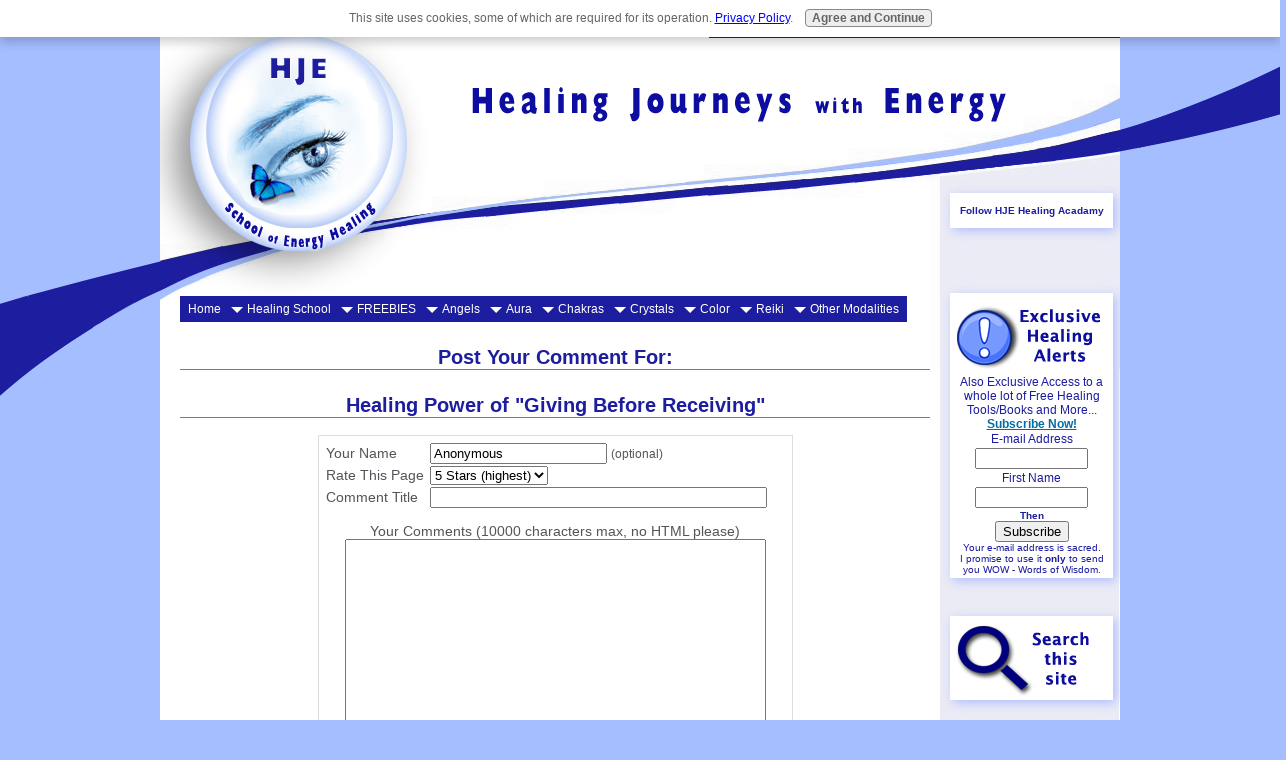

--- FILE ---
content_type: text/html; charset=UTF-8
request_url: https://www.healing-journeys-energy.com/healing-power-of-giving-before-receiving-comment-form.html
body_size: 23773
content:
<!DOCTYPE HTML PUBLIC "-//W3C//DTD HTML 4.01 Transitional//EN"
  "http://www.w3.org/TR/html4/loose.dtd">
<html>
<head> <title>Submit Comment for Healing Power of "Giving Before Receiving"</title>
<meta name="Robots" content="NOINDEX,FOLLOW">
<script type="application/ld+json" id="ld-breadcrumb-86079558-B8BB-11F0-9B25-73A0470A21BE">
        {
          "@context": "https://schema.org",
          "@type": "BreadcrumbList",
          "itemListElement": [{
                "@type": "ListItem",
                "position":1,
                "name": "Home",
                "item": "https://www.healing-journeys-energy.com/"
            },{
                "@type": "ListItem",
                "position":2,
                "name": "Healing",
                "item": "https://www.healing-journeys-energy.com/Healing_Using_Your_Opinion.html"
            },{
                "@type": "ListItem",
                "position":3,
                "name": "Healing Power of  \"Giving Before Receiving\""
            }]
        }
    </script>
<link rel="shortcut icon" type="image/vnd.microsoft.icon" href="https://www.healing-journeys-energy.com/favicon.ico">
<script language="JavaScript" type="text/javascript">function MM_swapImgRestore(){var i,x,a=document.MM_sr;for(i=0;a&&i<a.length&&(x=a[i])&&x.oSrc;i++)x.src=x.oSrc;}function MM_preloadImages(){var d=document;if(d.images){if(!d.MM_p)d.MM_p=new Array();var i,j=d.MM_p.length,a=MM_preloadImages.arguments;for(i=0;i<a.length;i++)if(a[i].indexOf("#")!=0){d.MM_p[j]=new Image;d.MM_p[j++].src=a[i];}}}function MM_swapImage(){var i,j=0,x,a=MM_swapImage.arguments;document.MM_sr=new Array;for(i=0;i<(a.length-2);i+=3)if((x=MM_findObj(a[i]))!=null){document.MM_sr[j++]=x;if(!x.oSrc)x.oSrc=x.src;x.src=a[i+2];}}function MM_openBrWindow(theURL,winName,features){window.open(theURL,winName,features);}function MM_findObj(n,d){var p,i,x;if(!d)d=document;if((p=n.indexOf("?"))>0&&parent.frames.length){d=parent.frames[n.substring(p+1)].document;n=n.substring(0,p);}if(!(x=d[n])&&d.all)x=d.all[n];for(i=0;!x&&i<d.forms.length;i++)x=d.forms[i][n];for(i=0;!x&&d.layers&&i<d.layers.length;i++)x=MM_findObj(n,d.layers[i].document);if(!x&&d.getElementById)x=d.getElementById(n);return x;}</script>
<script language="JavaScript" type="text/JavaScript">function MM_displayStatusMsg(msgStr){status=msgStr;document.MM_returnValue=true;}</script>
<style type="text/css">.AdSenseBoxRight{margin:0 18px 12px 18px;float:right}.AdSenseBoxLeft{margin:0 18px 12px 18px;float:left}.AdSenseBoxCenter{width:100%;margin:12px auto;text-align:center}</style>
<meta http-equiv="Content-Type" content="text/html; charset=UTF-8">
<meta http-equiv="Content-Type" content="text/html; charset=UTF-8">
<link href="https://www.healing-journeys-energy.com/support-files/style.css+mobile.css.pagespeed.cc.QI2q0Xlaw7.css" rel="stylesheet" type="text/css"/>
<!-- start: SSI z-end-of-head.shtml --><!--
--><!-- begin of end of head -->
<!-- begin Mobile In Head -->
<script type="text/javascript" src="https://www.healing-journeys-energy.com/support-files/mobile.js"></script>
<script type="text/javascript">MOBILE.enabled=true;MOBILE.doEndOfHead();FIX.doEndOfHead();</script>
<!-- End Mobile In Head -->
<!-- Begin Twitter Card -->
<meta name="twitter:card" content="summary">
<meta name="twitter:site" content="@HealingJEnergy">
<meta name="twitter:url" content="https://www.healing-journeys-energy.com">
<meta name="twitter:title" content="Healing Energy: All the resourses you will Ever Need.">
<meta name="twitter:description" content="Explore the boundless world of Energy Healing, certificated qualifications, Courses; Tutorails; Books; Charts. Discover the healing power of Angels; Chakrs; Auras; Color; Meditation and much more.">
<!-- end Twitter Card -->
<!-- Start Alexa Verification -->
<!-- FcTVOVC_ghweaf6ynYPVFpyQfcI -->
<!-- End Alexa Verification -->
<!-- begin google analytics -->
<script>var _gaq=_gaq||[];var pluginUrl='//www.google-analytics.com/plugins/ga/inpage_linkid.js';_gaq.push(['_require','inpage_linkid',pluginUrl]);_gaq.push(['_setAccount','UA-5555473-2']);_gaq.push(['_trackPageview']);(function(){var ga=document.createElement('script');ga.type='text/javascript';ga.async=true;ga.src=('https:'==document.location.protocol?'https://':'http://')+'stats.g.doubleclick.net/dc.js';var s=document.getElementsByTagName('script')[0];s.parentNode.insertBefore(ga,s);})();</script>
<!-- end google analytics -->
<!-- Start google and Bing Site Validate -->
<meta name="google-site-verification" content="d4SHfuQogBXdY5-3iVr41ClXp9ttnsKjK5P1sjeX1Ls">
<meta name="msvalidate.01" content="B851C9E218B24DA572D7018F1F6FC8E5">
<!-- End google and Bing Site Validate -->
<!-- Start Google tracking for Twitter In -->
<script src="//platform.twitter.com/widgets.js"></script>
<!-- End Google tracking for Twitter (End of File)  -->
<!-- Begin Google Survey -->
<script async defer src="//survey.g.doubleclick.net/async_survey?site=3ofrhd3qc6tze"></script>
<!-- End  Google Survey -->
<!-- end of end of head --><!--
--><!-- end: SSI z-end-of-head.shtml -->
<meta http-equiv="Content-Type" content="text/html; charset=UTF-8"/>
<script type="text/javascript" src="https://www.healing-journeys-energy.com/sd/support-files/fix.js"></script> <!-- start: tool_blocks.sbi_html_head -->
<link rel="alternate" type="application/rss+xml" title="RSS" href="https://www.healing-journeys-energy.com/energy-healing.xml">
<meta property="og:site_name" content="Healing Journeys Energy"/>
<meta property="og:title" content="Submit Comment for Healing Power of &quot;Giving Before Receiving&quot;"/>
<meta property="og:description" content=""/>
<meta property="og:type" content="article"/>
<meta property="og:url" content="https://www.healing-journeys-energy.com/healing-power-of-giving-before-receiving-comment-form.html"/>
<meta property="og:image" content="https://www.healing-journeys-energy.com/energy-healing-fb.jpg"/>
<meta property="fb:app_id" content="73044589561"/>
<meta property="fb:admins" content="622468623,1431939857"/>
<!-- SD -->
<script type="text/javascript" language="JavaScript">var https_page=0</script>
<style>@font-face{font-family:AvantGardeRegular;font-display:fallback;src:url(/css_webfonts/avantgarde-webfont.eot);src:url(/css_webfonts/avantgarde-webfont.eot?iefix) format('eot') , url(/css_webfonts/avantgarde-webfont.woff) format('woff') , url(/css_webfonts/avantgarde-webfont.ttf) format('truetype') , url(/css_webfonts/avantgarde-webfont.svg#webfontILwWK1qr) format('svg');font-weight:normal;font-style:normal}.page_footer_container{width:100%;max-width:500px;margin:12px auto}.page_footer_content{width:100%;text-align:center;background-color:transparent}.page_footer_liner{padding:12px}.page_footer_divider_above{margin:0 auto;width:100%;border:0;border-top:1pxsolid #000}.page_footer_divider_below{margin:0 auto}.page_footer_text,.page_footer_text a{font-family:AvantGardeRegular;font-size:12px;color:#000;text-align:center;padding:12px 0}.powered_by_sbi_banner{width:100%;max-width:500px;margin:0 auto;text-align:center}</style><link href="https://www.healing-journeys-energy.com/sd/support-files/navbar.css" rel="stylesheet" type="text/css">
<style type="text/css">.Navigation h3,html.mobile .Navigation h3{font-size:18px}html.mobile .Navigation h3{}@media (max-width:768px){.Navigation h3{}}@media (max-width:447px){.Navigation h3{}}#PageWrapper .Navigation h3,html.mobile #PageWrapper .Navigation h3{font-size:18px}html.mobile #PageWrapper .Navigation h3{}@media (max-width:768px){#PageWrapper .Navigation h3{}}@media (max-width:447px){#PageWrapper .Navigation h3{}}body #PageWrapper div.Navigation h3,html.mobile body #PageWrapper div.Navigation h3{font-size:18px}html.mobile body #PageWrapper div.Navigation h3{}@media (max-width:768px){body #PageWrapper div.Navigation h3{}}@media (max-width:447px){body #PageWrapper div.Navigation h3{}}.Navigation a,html.mobile .Navigation a{font-size:16px}html.mobile .Navigation a{}@media (max-width:768px){.Navigation a{}}@media (max-width:447px){.Navigation a{}}#PageWrapper div.Navigation a,html.mobile #PageWrapper div.Navigation a{font-size:16px}html.mobile #PageWrapper div.Navigation a{}@media (max-width:768px){#PageWrapper div.Navigation a{}}@media (max-width:447px){#PageWrapper div.Navigation a{}}.Navigation a,#PageWrapper div.Navigation a{}html.mobile .Navigation a,html.mobile #PageWrapper div.Navigation a{}.Navigation a:link,html.mobile .Navigation a:link{}html.mobile .Navigation a:link{}@media (max-width:768px){.Navigation a:link{}}@media (max-width:447px){.Navigation a:link{}}#PageWrapper div.Navigation a:link,html.mobile #PageWrapper div.Navigation a:link{}html.mobile #PageWrapper div.Navigation a:link{}@media (max-width:768px){#PageWrapper div.Navigation a:link{}}@media (max-width:447px){#PageWrapper div.Navigation a:link{}}.Navigation a:visited,html.mobile .Navigation a:visited{}html.mobile .Navigation a:visited{}@media (max-width:768px){.Navigation a:visited{}}@media (max-width:447px){.Navigation a:visited{}}#PageWrapper div.Navigation a:visited,html.mobile #PageWrapper div.Navigation a:visited{}html.mobile #PageWrapper div.Navigation a:visited{}@media (max-width:768px){#PageWrapper div.Navigation a:visited{}}@media (max-width:447px){#PageWrapper div.Navigation a:visited{}}.Navigation a:hover,html.mobile .Navigation a:hover{}html.mobile .Navigation a:hover{}@media (max-width:768px){.Navigation a:hover{}}@media (max-width:447px){.Navigation a:hover{}}#PageWrapper div.Navigation a:hover,html.mobile #PageWrapper div.Navigation a:hover{}html.mobile #PageWrapper div.Navigation a:hover{}@media (max-width:768px){#PageWrapper div.Navigation a:hover{}}@media (max-width:447px){#PageWrapper div.Navigation a:hover{}}</style>
<script src="https://www.healing-journeys-energy.com/sd/support-files/gdprcookie.js.pagespeed.jm.5M-E68uQGk.js" async defer type="text/javascript"></script><!-- end: tool_blocks.sbi_html_head --></head>
<body>
<div id="PageWrapper">
<div id="Header">
<div class="Liner">
<!-- start: SSI z-top-of-header-horizontal-nav.shtml --><!--
--><!-- begin top of header horizontal nav -->
<a name="TOP-Home"></a>
<div class="desktopOnly">
<div class="ExtraNav">
<ul>
<li><a href="https://www.healing-journeys-energy.com/healing-with-energy-blog.html" title="If it&#39;s new it&#39;s here" onclick="return FIX.track(this);"><strong>Blog</strong></a></li>
<li><a href="https://www.healing-journeys-energy.com/Abundance-sbi.html" onclick="return FIX.track(this);">Abundance</a></li>
<li><a href="https://www.healing-journeys-energy.com/about_us.html" title="Get to know who we are" onclick="return FIX.track(this);">About</a></li>
<li><a href="https://www.healing-journeys-energy.com/Contact-US.html" title="Geting touch with us" onclick="return FIX.track(this);">Contact</a></li>
<li><a href="https://www.healing-journeys-energy.com/Energy_Sitemap.html" onclick="return FIX.track(this);">SiteMap</a></li>
<li><a href="https://www.healing-journeys-energy.com/in_gratitude.html" title="Gratitude" onclick="return FIX.track(this);">In Gratitude</a></li>
<li><a href="https://www.healing-journeys-energy.com/energy-healing-sitesearch.html" onclick="return FIX.track(this);"><strong>Search</strong></a></li>
</ul>
</div>
</div>
<!-- end top of header horizontal nav --><!--
--><!-- end: SSI z-top-of-header-horizontal-nav.shtml -->
</div><!-- end Liner -->
<!-- start: SSI z-bottom-of-header-horizontal-nav.shtml --><!--
--><!-- begin bottom of header horizontal nav -->
<!-- end bottom of header horizontal nav --><!--
--><!-- end: SSI z-bottom-of-header-horizontal-nav.shtml -->
</div><!-- end Header -->
<!-- start: SSI z-attached-to-bottom-of-horizontal-nav.shtml --><!--
--><!-- begin attached to bottom of horizontal nav -->
<!-- end attached to bottom of horizontal nav --><!--
--><!-- end: SSI z-attached-to-bottom-of-horizontal-nav.shtml -->
<div id="ContentWrapper">
<div id="ContentColumn">
<div class="Liner">
<br>
<!-- start: SSI z-above-h1.shtml --><!--
--><!-- begin above h1 -->
<!-- begin Mobilize in H1 -->
<script type="text/javascript">MOBILE.doAfterHeader();</script>
<!-- End Mobilize in H1 -->
<!-- Begin Facebook SDK in H1 -->
<div id="fb-root"></div>
<script>(function(d,s,id){var js,fjs=d.getElementsByTagName(s)[0];if(d.getElementById(id))return;js=d.createElement(s);js.id=id;js.src="//connect.facebook.net/en_US/all.js#xfbml=1&appId=73044589561";fjs.parentNode.insertBefore(js,fjs);}(document,'script','facebook-jssdk'));</script>
<!-- Begin Facebook SDK in H1 -->
<!-- begin Horizontal Navin H1 -->
<div class="desktopOnly"> <!-- start: tool_blocks.navbar.horizontal.left --><div class="ResponsiveNavWrapper">
<div class="ResponsiveNavButton"></div><div class="HorizontalNavBarLeft HorizontalNavBar HorizontalNavBarCSS">
<ul class="root"><li class="li1 navbar_selected"><a href="https://www.healing-journeys-energy.com/" onclick="return FIX.track(this);">Home</a></li><li class="li1 submenu">
<span class="navheader">Healing School</span><ul>
<li class="li2"><a href="https://www.healing-journeys-energy.com/energy-healing-school.html" onclick="return FIX.track(this);">Energy Healing School</a></li>
<li class="li2"><a href="https://www.healing-journeys-energy.com/energy-healing-courses.html" onclick="return FIX.track(this);">Enegy Shop - Courses &amp; Charts</a></li><li class="li2"><a href="https://www.healing-journeys-energy.com/energy-healing-courses-online.html" onclick="return FIX.track(this);">Purchase Courses Online</a></li><li class="li2"><a href="https://www.healing-journeys-energy.com/energy-healing-charts.html" onclick="return FIX.track(this);">Purchase Healing Charts</a></li><li class="li2"><a href="https://www.healing-journeys-energy.com/energy-healing-master-practitioners-diploma.html" onclick="return FIX.track(this);">Masters Practitioners Diploma</a></li><li class="li2"><a href="https://www.healing-journeys-energy.com/energy-healing-academy.html" onclick="return FIX.track(this);">Healing Academy Choices</a></li></ul></li><li class="li1 submenu">
<span class="navheader">FREEBIES</span><ul><li class="li2"><a href="https://www.healing-journeys-energy.com/energy-healing-freebies.html" onclick="return FIX.track(this);">Energy Healing FREEBIES</a></li><li class="li2"><a href="https://www.healing-journeys-energy.com/energy-healing-tools.html" onclick="return FIX.track(this);">Free Energy Healing Tools</a></li><li class="li2"><a href="https://www.healing-journeys-energy.com/free-energy-healing-course.html" onclick="return FIX.track(this);">Free Energy Healing Course</a></li></ul></li><li class="li1 submenu">
<span class="navheader">Angels</span><ul><li class="li2"><a href="https://www.healing-journeys-energy.com/Angels-FAQ.html" onclick="return FIX.track(this);">Angels 101 - FAQ</a></li><li class="li2"><a href="https://www.healing-journeys-energy.com/Angel-Healing.html" onclick="return FIX.track(this);">Angel Healing</a></li><li class="li2"><a href="https://www.healing-journeys-energy.com/archangels.html" onclick="return FIX.track(this);">Archangels - Heavenly Helpers</a></li><li class="li2"><a href="https://www.healing-journeys-energy.com/gentle-angels.html" onclick="return FIX.track(this);">Angels &amp; Energy Healing</a></li><li class="li2"><a href="https://www.healing-journeys-energy.com/hierarchy-of-angels.html" onclick="return FIX.track(this);">Hierarchy of Angels - Angel Network.</a></li><li class="li2"><a href="https://www.healing-journeys-energy.com/shop-angel-healing-courses.html" onclick="return FIX.track(this);">Angel Healing Faculty Shop- Available Courses</a></li></ul></li><li class="li1 submenu">
<span class="navheader">Aura</span><ul><li class="li2"><a href="https://www.healing-journeys-energy.com/Aura-FAQ.html" onclick="return FIX.track(this);">FAQ &amp; Search</a></li><li class="li2"><a href="https://www.healing-journeys-energy.com/Aura_Home.html" onclick="return FIX.track(this);">Aura Home</a></li><li class="li2"><a href="https://www.healing-journeys-energy.com/Aura-and-Color.html" onclick="return FIX.track(this);">Aura &amp; Color</a></li></ul></li><li class="li1 submenu">
<span class="navheader">Chakras</span><ul><li class="li2"><a href="https://www.healing-journeys-energy.com/chakra-FAQ.html" onclick="return FIX.track(this);">FAQ &amp; Search</a></li><li class="li2"><a href="https://www.healing-journeys-energy.com/Chakra.html" onclick="return FIX.track(this);">Chakra Power</a></li><li class="li2"><a href="https://www.healing-journeys-energy.com/shop-energy-healing-courses.html" onclick="return FIX.track(this);">Energy Healing Faculty Shop - Available Courses</a></li></ul></li><li class="li1 submenu">
<span class="navheader">Crystals</span><ul><li class="li2"><a href="https://www.healing-journeys-energy.com/Crystal-Healing-FAQ.html" onclick="return FIX.track(this);">FAQ &amp; Search</a></li><li class="li2"><a href="https://www.healing-journeys-energy.com/Crystal_Healing.html" onclick="return FIX.track(this);">Crystal Healing</a></li><li class="li2"><a href="https://www.healing-journeys-energy.com/Cleansing-Crystals.html" onclick="return FIX.track(this);">Crystal Care</a></li><li class="li2"><a href="https://www.healing-journeys-energy.com/Uses_for_Crystals.html" onclick="return FIX.track(this);">Crystal Uses</a></li><li class="li2"><a href="https://www.healing-journeys-energy.com/shop-crystal-healing-courses.html" onclick="return FIX.track(this);">Crystal Healing Faculty Shop- Available Courses</a></li></ul></li><li class="li1 submenu">
<span class="navheader">Color</span><ul><li class="li2"><a href="https://www.healing-journeys-energy.com/Color-Healing-FAQ.html" onclick="return FIX.track(this);">FAQ &amp; Search</a></li><li class="li2"><a href="https://www.healing-journeys-energy.com/ROYGBIV.html" onclick="return FIX.track(this);">Healing Properties of Color</a></li><li class="li2"><a href="https://www.healing-journeys-energy.com/Colour-Healing-with-Colour.html" onclick="return FIX.track(this);">Healing with Color</a></li><li class="li2"><a href="https://www.healing-journeys-energy.com/Color-Healing-Modalities.html" onclick="return FIX.track(this);">Using Color to Heal - FREE Techniques.</a></li><li class="li2"><a href="https://www.healing-journeys-energy.com/shop-color-healing-courses.html" onclick="return FIX.track(this);">Color Healing Faculty Shop- Available Courses</a></li></ul></li><li class="li1 submenu">
<span class="navheader">Reiki</span><ul><li class="li2"><a href="https://www.healing-journeys-energy.com/Reiki-Healing-FAQ.html" onclick="return FIX.track(this);">FAQ &amp; Search</a></li><li class="li2"><a href="https://www.healing-journeys-energy.com/reiki-home.html" onclick="return FIX.track(this);">Reiki Healing Energy</a></li><li class="li2"><a href="https://www.healing-journeys-energy.com/shop-reiki-healing-courses.html" onclick="return FIX.track(this);">Reiki Healing Faculty Shop- Available Courses</a></li></ul></li><li class="li1 submenu">
<span class="navheader">Other Modalities</span><ul><li class="li2"><a href="https://www.healing-journeys-energy.com/affirmations-search-faq.html" onclick="return FIX.track(this);">Affirmations 101 - FAQ</a></li><li class="li2"><a href="https://www.healing-journeys-energy.com/Body-Wisdom-Understanding-your-Body-Language.html" onclick="return FIX.track(this);">Understand Your Body's Language</a></li><li class="li2"><a href="https://www.healing-journeys-energy.com/meridians.html" onclick="return FIX.track(this);">Meridians</a></li><li class="li2"><a href="https://www.healing-journeys-energy.com/Candle.html" onclick="return FIX.track(this);">Candle Healing</a></li><li class="li2"><a href="https://www.healing-journeys-energy.com/Clearing-space.html" onclick="return FIX.track(this);">Space Clearing</a></li><li class="li2"><a href="https://www.healing-journeys-energy.com/Meditation-benefits-your-health.html" onclick="return FIX.track(this);">Meditation Benefits your Health</a></li><li class="li2"><a href="https://www.healing-journeys-energy.com/Aromatherapy-Home.html" onclick="return FIX.track(this);">Aromatherapy</a></li><li class="li2"><a href="https://www.healing-journeys-energy.com/Homeopathy.html" onclick="return FIX.track(this);">Homeopathy</a></li><li class="li2"><a href="https://www.healing-journeys-energy.com/healing-with-energy.html" onclick="return FIX.track(this);">Healing and Health</a></li><li class="li2"><a href="https://www.healing-journeys-energy.com/essential-energy-healing.html" onclick="return FIX.track(this);">Essential Energy Healing</a></li><li class="li2"><a href="https://www.healing-journeys-energy.com/Healthy-Relationships.html" onclick="return FIX.track(this);">Healthy Relationships Revealed</a></li><li class="li2"><a href="https://www.healing-journeys-energy.com/sound-energy-power-of-words.html" onclick="return FIX.track(this);">Your Words Have Power</a></li><li class="li2"><a href="https://www.healing-journeys-energy.com/law-of-attraction-search-faq.html" onclick="return FIX.track(this);">Law of Attraction</a></li><li class="li2"><a href="https://www.healing-journeys-energy.com/Healing_Articles.html" onclick="return FIX.track(this);">Healing Articles by Elmarie</a></li><li class="li2"><a href="https://www.healing-journeys-energy.com/Healing-Power-Of-Energy.html" onclick="return FIX.track(this);">Subscribe to W.O.W</a></li><li class="li2"><a href="https://www.healing-journeys-energy.com/Inspiration.html" onclick="return FIX.track(this);">Inspiration for the Soul.</a></li><li class="li2"><a href="https://www.healing-journeys-energy.com/Abundance-sbi.html" onclick="return FIX.track(this);">Abundance Online</a></li></ul></li></ul>
</div></div><!-- end: tool_blocks.navbar.horizontal.left --></div>
<!-- End Horizontal Navin H1 -->
<!-- end above h1 --><!--
--><!-- end: SSI z-above-h1.shtml -->
<!-- Start BODY INFO - here THERE ARE NO META TAGS IN HERE . If you have any additional includes in the body they must be copied accross-->
<script type="text/javascript">function validateComment(form){var errors=[];var regexp=/<(script|form)/;var field=form.comment_author.value;if(field&&field.length>200){errors.push('Your name must be a maximum of 200 characters.');}if(field.match(regexp)){errors.push('Your name may not contain html.');}field=form.comment_title.value;if(field.length>200){errors.push('Your title can be a maximum of 200 characters.');}if(field.length<1){errors.push('Your comment must have a title.');}if(field.match(regexp)){errors.push('Your comment title may not contain html.');}field=form.comment_body.value;if(field.length>10000){errors.push('Your comment can be a maximum of 10000 characters.');}if(field.length<1){errors.push('Your comment is empty');}if(field.match(regexp)){errors.push('Your comment may not contain html.');}var gdpr_all_checked=true;[].forEach.call(form.querySelectorAll('li.gdpr_field input[type=checkbox]'),function(el){if(!el.checked){gdpr_all_checked=false;}});if(false===gdpr_all_checked){errors.push('Please check all privacy and usage checkboxes.');}if(form.submission_challenge){var challenge=form.submission_challenge.value;if(!challenge){errors.push('You must enter a word for the submission challenge graphic.');}}if(errors.length>0){alert(errors.join('\n'));}return(errors.length===0);}</script>
<h2 style="text-align:center;">Post Your Comment For:</h2>
<h2 style="text-align:center;">Healing Power of "Giving Before Receiving"</h2>
<form method="post" id="comment_form" action="/dyn/C2/SaveComment" accept-charset="utf-8">
<input type="hidden" name="submission_id" value="1963795">
<input type="hidden" name="invitation_id" value="1816551">
<input type="hidden" name="domain" value="healing-journeys-energy.com">
<input type="hidden" name="is_comment_approval_active" value="1">
<table cellspacing="0" style="padding:6px; width:475px; border:1px solid #ddd; margin-right:auto; margin-left:auto;" class="comments">
<tr>
<td>
<p style="margin:0; padding:0;">
<label for="comment_author">Your Name</label>
</p>
</td>
<td>
<input type="text" name="comment_author" value="Anonymous"> <span style="font-size:85%;">(optional)</span>
</td>
</tr>
<tr>
<td style="white-space:nowrap;">
<p style="margin:0; padding:0;">
Rate This Page
</p>
</td>
<td>
<select name="comment_rating">
<option value="5" selected>5 Stars (highest)</option>
<option value="4">4 Stars</option>
<option value="3">3 Stars</option>
<option value="2">2 Stars</option>
<option value="1">1 Star (lowest)</option>
</select>
</td>
</tr>
<tr>
<td>
<p style="margin:0; padding:0;">
<label for="comment_title">Comment Title</label>
</p>
</td>
<td>
<input type="text" name="comment_title" class="vIsText_200" value="" size="40" maxlength="200">
</td>
</tr>
<tr>
<td colspan="2">
<p style="text-align:center;">
<label for="comment_body">Your Comments (10000 characters max, no HTML please)</label><br>
<textarea name="comment_body" cols="50" class="vIsText_10000" rows="16"></textarea>
</p>
</td>
</tr>
<tr>
<td colspan="2">
<ul style="list-style-type: none;">
<li class="gdpr_field"><label><input name="comment_gdpr_age_consent" value="1" type="checkbox">I am at least 16 years of age.</label></li>
<li class="gdpr_field"><label><input name="comment_gdpr_privacy_policy_consent" value="1" type="checkbox">I understand and accept the <a href="/privacy-policy.html" target="_blank" style="target-new: tab;">privacy policy</a>.</label></li>
<li class="gdpr_field"><label><input name="comment_gdpr_usage_consent" value="1" type="checkbox">I understand that you will display my comment on your website.</label></li>
</ul>
</td>
</tr>
<!-- start captcha rows -->
<tr align="center" valign="top">
<td colspan="2">
<!-- The following script NO LONGER uses document.write() to add the captcha to the page. -->
<script type="text/javascript">document.localized_string_captcha_instructions='Please prove that you are a human.';</script>
<div id="captcha_div"></div>
<script type="text/javascript" defer>(function(d,s,id){var js,c2js=d.getElementsByTagName(s)[0];if(d.getElementById(id))return;js=d.createElement(s);js.id=id;var unique=Math.floor(Math.random()*1000000);js.src="/dyn/CAPTCHA/CAPTCHAAJAX?unique="+unique;c2js.parentNode.insertBefore(js,c2js);}(document,'script','c2_captcha'));</script>
<div id="throbber_div" class="throbber formButtonsThrobber" style="padding-top: 20px; width: 100%; display: block;visibility: hidden;"><img src="[data-uri]"> Please wait, submitting...</div>
<p> <input type="submit" value="Submit Comment"></p>
</td>
</tr>
<!-- end captcha rows -->
</table>
<script type="text/javascript" defer>(function(){var d=document,form=d.querySelector('#comment_form'),button=form.querySelector('input[type=submit]'),throbber=d.querySelector('#throbber_div');button.disabled=false;var callback=function(event){var isValid=validateComment(form);if(isValid===true){button.disabled="disabled";throbber.style.visibility="visible";}else{event.preventDefault();}return isValid;};if(typeof form.addEventListener!=='undefined'){form.addEventListener("submit",callback,false);}else{form.attachEvent("onsubmit",callback);}})();</script>
</form>
<p>
Changed your mind? Decided not to comment right now?
</p>
<p>
<a href="https://www.healing-journeys-energy.com/healing-power-of-giving-before-receiving.html">
Return to Healing Power of "Giving Before Receiving".</a><br><br>
<a href="https://www.healing-journeys-energy.com/Healing_Using_Your_Opinion.html#INV">
Join in and write your own page! It's easy to do. How? Simply click here to return to <b>Words Heal.</b>.</a>
</p>
<!-- Words Heal. -->
<!-- End BODY INFO Here -->
<!-- start: SSI z-above-socialize-it.shtml --><!--
--><!-- begin above socialize it -->
<div class="CalloutBox">
<!-- Begin FB Like in socialize it -->
<h3 style="text-align: center"><u>Your "Like" &amp; &quot;Vote&quot; would really be appreciated.</u></h3>
<div class="fb-like ItemLeft" data-href="https://www.facebook.com/HealingJourneysEnergy" data-width="450" data-show-faces="true" data-send="false"></div>
<!-- End FB Like in socialize it -->
<h2><a name="c2"></a>Join the HJE Healing Community!</h2>
<p>
This website is for you and others like you who have a desire to be a part of the natural way to heal.
</p>
<p>
I am sure you too have found a lot of valuable insights into energy healing and by sharing our knowledge we get to help one another.
</p>
<p>
This web site is a collation of my knowledge spread over more than 400 pages but I know that there is a lot more information and success stories out there and I would just love to hear about them.
</p>
<p>
I'd love to receive any articles, photos, stories, reviews, or other content you'd like to share.
</p>
<p><a href="https://www.healing-journeys-energy.com/my-energy-healing-story.html#share" onclick="return FIX.track(this);">Share Your Energy Healing Experience</a> by submitting it right here on this site, then site visitors can read, rate, and comment about it. See an example of how this works with an interesting story of what happend to me about <a href="https://www.healing-journeys-energy.com/my-confession-recovering-perfectionist.html" onclick="return FIX.track(this);">perfection</a>.<br>
</p>
<p>
You can also share or comment on any page of this website, just see the "Share this page" and "Leave a Comment" options at the very bottom!
</p>
<p>
Please join me as we develop and grow this fun Healing Community.
</p>
<p class="ItemLeft">
<img src="[data-uri]">
</p>
<p>
There's also an active group of fans on my <a href="https://www.facebook.com/HealingJourneysEnergy" onclick="return FIX.track(this);">Healing Journeys Energy Facebook Page</a> so come join the conversation, we'd love to have you with us!
</p>
</br>
<p class="ItemLeft">
<img src="[data-uri]">
</p>
<p>
I recently started a <a href="http://pinterest.com/hjeschool/" onclick="return FIX.track(this);" rel="noopener" target="_blank">Pinterest page</a> with tons of boards to follow!
</p>
</br>
<p class="ItemLeft">
<img src="[data-uri]">
</p>
</br>
<p>
Of course I am available on <a href="http://www.twitter.com/HealingJEnergy" onclick="return FIX.track(this);" rel="noopener" target="_blank">Twitter</a> and would love to see your tweets!
</p> <!-- start: tool_blocks.faceit_comment -->
<!-- end: tool_blocks.faceit_comment --></div>
<!-- end above socialize it --><!--
--><!-- end: SSI z-above-socialize-it.shtml -->
<!-- start: SSI z-socialize-it.shtml --><!--
--><!-- begin socialize it --> <!-- start: tool_blocks.socializeit -->
<div id="socializeit_" class="js-socializeit"></div>
<script type="text/javascript">var https_page;var socializeit_options=socializeit_options||[];socializeit_options.push({el_id:"socializeit_",pack:2,domain:"healing-journeys-energy.com",https_page:https_page,share_horizontal_label:"Share this page:",share_sticky_label:"Share",payItText:"Enjoy this page?  Please pay it forward. Here&apos;s how...",payItExpanded:"",szColor:"",whatIsThisLabel:"What&rsquo;s this?",whatIsThisUrl:"https://www.healing-journeys-energy.com/healing-energy-socialize-it.html",background_color:"",version:1,display_variant:""});</script><!-- end: tool_blocks.socializeit --><!-- end socialize it --><!--
--><!-- end: SSI z-socialize-it.shtml -->
<!-- start: SSI z-below-socialize-it.shtml --><!--
--><!-- begin below socialize it -->
<!-- end below socialize it --><!--
--><!-- end: SSI z-below-socialize-it.shtml -->
</div><!-- end Liner -->
</div><!-- end ContentColumn -->
</div><!-- end ContentWrapper -->
<div id="NavColumn">
<div class="Liner">
<!-- start: SSI z-top-nav.shtml --><!--
--><!-- begin top of nav -->
<!-- end top of nav --><!--
--><!-- end: SSI z-top-nav.shtml -->
<div class="Navigation">
<!-- start: SSI z-navigation.shtml --><!--
--><!-- begin navigation include -->
<div class="Liner" id="ShaddowBoxRightCol"> <!-- start: tool_blocks.navbar --><div class="Navigation"><ul><li class=""><a href="/">Home</a></li><li><h3>Energy Shop</h3><ul><li class=""><a href="/energy-healing-courses.html">Energy Shop - Courses & Charts</a></li><li class=""><a href="/energy-healing-courses-online.html">Purchase Courses Online</a></li><li class=""><a href="/energy-healing-charts.html">Purchase Healing Charts</a></li><li class=""><a href="/energy-healing-master-practitioners-diploma.html">Masters Practitioners Diploma</a></li><li class=""><a href="/energy-healing-academy.html">Healing Academy Choices</a></li></ul></li><li><h3>FREEBIES</h3><ul><li class=""><a href="/energy-healing-freebies.html">Energy Healing FREEBIES</a></li><li class=""><a href="/energy-healing-tools.html">Free Energy Healing Tools</a></li><li class=""><a href="/free-energy-healing-course.html">Free Energy Healing Course</a></li></ul></li><li><h3>Angels</h3><ul><li class=""><a href="/Angels-FAQ.html">Angels 101 - FAQ</a></li><li class=""><a href="/Angel-Healing.html">Angel Healing</a></li><li class=""><a href="/archangels.html">Archangels - Heavenly Helpers</a></li><li class=""><a href="/gentle-angels.html">Angels & Energy Healing</a></li><li class=""><a href="/hierarchy-of-angels.html">Hierarchy of Angels - Angel Network.</a></li><li class=""><a href="/shop-angel-healing-courses.html">Angel Healing Faculty Shop- Available Courses</a></li></ul></li><li><h3>Aura</h3><ul><li class=""><a href="/Aura-FAQ.html">FAQ & Search</a></li><li class=""><a href="/Aura_Home.html">Aura Home</a></li><li class=""><a href="/Aura-and-Color.html">Aura & Color</a></li></ul></li><li><h3>Chakras</h3><ul><li class=""><a href="/chakra-FAQ.html">FAQ & Search</a></li><li class=""><a href="/Chakra.html">Chakra Power</a></li><li class=""><a href="/shop-energy-healing-courses.html">Energy Healing Faculty Shop - Available Courses</a></li></ul></li><li><h3>Crystals</h3><ul><li class=""><a href="/Crystal-Healing-FAQ.html">FAQ & Search</a></li><li class=""><a href="/Crystal_Healing.html">Crystal Healing</a></li><li class=""><a href="/Cleansing-Crystals.html">Crystal Care</a></li><li class=""><a href="/Uses_for_Crystals.html">Crystal Uses</a></li><li class=""><a href="/shop-crystal-healing-courses.html">Crystal Healing Faculty Shop- Available Courses</a></li></ul></li><li><h3>Color</h3><ul><li class=""><a href="/Color-Healing-FAQ.html">FAQ & Search</a></li><li class=""><a href="/ROYGBIV.html">Healing Properties of Color</a></li><li class=""><a href="/Colour-Healing-with-Colour.html">Healing with Color</a></li><li class=""><a href="/Color-Healing-Modalities.html">Using Color to Heal - FREE Techniques.</a></li><li class=""><a href="/shop-color-healing-courses.html">Color Healing Faculty Shop- Available Courses</a></li></ul></li><li><h3>Reiki</h3><ul><li class=""><a href="/Reiki-Healing-FAQ.html">FAQ & Search</a></li><li class=""><a href="/reiki-home.html">Reiki Healing Energy</a></li><li class=""><a href="/shop-reiki-healing-courses.html">Reiki Healing Faculty Shop- Available Courses</a></li></ul></li><li><h3>Other Modalities</h3><ul><li class=""><a href="/affirmations-search-faq.html">Affirmations 101 - FAQ</a></li><li class=""><a href="/Body-Wisdom-Understanding-your-Body-Language.html">Understand Your Body's Language</a></li><li class=""><a href="/meridians.html">Meridians</a></li><li class=""><a href="/Candle.html">Candle Healing</a></li><li class=""><a href="/Clearing-space.html">Space Clearing</a></li><li class=""><a href="/Meditation-benefits-your-health.html">Meditation Benefits your Health</a></li><li class=""><a href="/Aromatherapy-Home.html">Aromatherapy</a></li><li class=""><a href="/Homeopathy.html">Homeopathy</a></li><li class=""><a href="/essential-energy-healing.html">Essential Energy Healing</a></li><li class=""><a href="/Healthy-Relationships.html">Healthy Relationships Revealed</a></li><li class=""><a href="/sound-energy-power-of-words.html">Your Words Have Power</a></li><li class=""><a href="/law-of-attraction-search-faq.html">Law of Attraction</a></li><li class=""><a href="/Healing_Articles.html">Healing Articles by Elmarie</a></li><li class=""><a href="/Healing-Power-Of-Energy.html">Subscribe to W.O.W</a></li><li class=""><a href="/Inspiration.html">Inspiration for the Soul.</a></li><li class=""><a href="/Abundance-sbi.html">Abundance Online</a></li></ul></li></ul></div>
<!-- end: tool_blocks.navbar --></div>
<!-- end navigation include --><!--
--><!-- end: SSI z-navigation.shtml -->
</div><!-- end Navigation -->
<!-- start: SSI z-bottom-nav.shtml --><!--
--><!-- begin bottom of nav -->
<div class="mobileOnly">
<div class="Liner" id="ShaddowBoxRightCol">
<div align="center"><!-- start: tool_blocks.rssit -->
<style type="text/css">#addSiteTo{width:90%;font-size:85%;text-align:center;padding:8px 0;border:1px solid #000;margin:12px auto}#addSiteTo p{padding:2px 2px 4px;margin:0}#addSiteTo img{border:0;padding:1px 0}#addSiteTo .questionMark{padding:0;margin:1px auto;text-align:center;width:75%}#addSiteTo .questionMark img{margin:0 4px 4px 0;padding:0}</style><center><div id="addSiteTo"><div class="questionMark"> [<a href="https://www.healing-journeys-energy.com/help/rss.html" onclick="javascript:window.open('https://www.healing-journeys-energy.com/help/rss.html','help','resizable,status,scrollbars,width=600,height=500');return false;"><span style="font-size:110%;">?</span></a>] Subscribe To This Site</div>
<p style="margin-top:4px;">
<a href="https://feeds.feedburner.com/HealingJourneys-Healthwealthenergylove" target="new"><img style="padding-top:2px;" src="[data-uri]" alt="XML RSS"></a><br><a href="https://feedly.com/i/subscription/feed/https://feeds.feedburner.com/HealingJourneys-Healthwealthenergylove" target="new" rel="nofollow"><img src="[data-uri]" alt="follow us in feedly"></a><br><a href="https://add.my.yahoo.com/rss?url=https://feeds.feedburner.com/HealingJourneys-Healthwealthenergylove" target="new" rel="nofollow"><img src="[data-uri]" alt="Add to My Yahoo!"></a><br></p>
</div></center> <!-- end: tool_blocks.rssit --></div>
</div>
</div>
<!-- end bottom of nav --><!--
--><!-- end: SSI z-bottom-nav.shtml -->
</div><!-- end Liner -->
</div><!-- end NavColumn -->
<div id="ExtraColumn">
<div class="Liner">
<!-- start: SSI z-top-extra.shtml --><!--
--><!-- begin top of extra col -->
<!-- AddThis Follow BEGIN -->
<div class="Liner" id="ShaddowBoxRightCol">
<p align="center" style="font-size: x-small; font-weight: bold; color: #1d1d9f;">Follow HJE Healing Acadamy</p>
<div class="addthis_toolbox addthis_default_style">
<a class="addthis_button_facebook_follow" addthis:userid="HealingJourneysEnergy"></a>
<a class="addthis_button_twitter_follow" addthis:userid="HealingJEnergy"></a>
<a class="addthis_button_linkedin_follow" addthis:userid="elmarieswartz"></a>
<a class="addthis_button_google_follow" addthis:userid="u/0/107561613459287153019/posts"></a>
<a class="addthis_button_youtube_follow" addthis:userid="lesbswartz"></a>
<a class="addthis_button_pinterest_follow" addthis:userid="hjeschool/boards/"></a>
<a class="addthis_button_rss_follow" addthis:userid="
https://feeds.feedburner.com/HealingJourneys-Healthwealthenergylove"></a>
</div>
<div align="center">
<script type="text/javascript" src="//s7.addthis.com/js/300/addthis_widget.js#pubid=LeslieB"></script>
</div>
</div>
<!-- AddThis Follow END -->
<p>&nbsp;</p>
<p>&nbsp;</p>
<div class="Liner" id="ShaddowBoxRightCol">
<img src="https://www.healing-journeys-energy.com/images/xwow-enewsletter.png.pagespeed.ic.dgGVuS8KD8.webp" width="150" height="80" alt="Follow Healing Journeys-energy.com">
<div align="center"><span style="color: #1d1d9f">Also Exclusive Access to a whole lot of Free Healing Tools/Books and More...<br>
<a href="https://www.healing-journeys-energy.com/healing-tools-for-you.html" title="Free healing tools @ Healing Journeys Energy.com" onclick="return FIX.track(this);"><strong>Subscribe Now!</strong></a> </span>
<!-- start: tool_blocks.ezine -->
</div>
<div class="Ezine">
<form action="https://www.healing-journeys-energy.com/cgi-bin/mailout/mailmgr.cgi" method="post" accept-charset="UTF-8">
<input type="hidden" name="list_id" value="10217">
<input type="hidden" name="action" value="subscribe">
<table cellspacing="0">
<tr>
<td colspan="2" class="EzineLabel EzineLabelAbove"><div align="center" style="color: #1d1d9f"> E-mail Address</div></td></tr>
<tr>
<td colspan="2" class="EzineInput EzineInputAbove">
<div align="center">
<input name="email" type="text" size="12">
</div></td>
</tr>
<tr>
<td colspan="2" class="EzineLabel EzineLabelAbove"> <div align="center" style="color: #1d1d9f">First Name </div></td></tr>
<tr>
<td colspan="2" class="EzineInput EzineInputAbove">
<div align="center">
<input name="name" type="text" size="12">
</div></td>
</tr>
<tr>
<td colspan="2" class="EzineDescription">
<div align="center" style="color: #1d1d9f"><small><strong>Then</strong></small><br>
<input type="SUBMIT" value="Subscribe" name="SUBMIT"><br>
<small>Your e-mail address is sacred.<br>
I promise to use it <strong>only</strong> to send you WOW - Words of Wisdom.</small></div></td>
</tr>
</table>
</form>
</div>
<!-- end: tool_blocks.ezine -->
</div>
<!-- End: Ezine -->
<!-- end top of extra col -->
<!--
--><!-- end: SSI z-top-extra.shtml -->
<!-- start: SSI z-extra-default-nav.shtml --><!--
--><!-- begin extra col default nav -->
<p>&nbsp;</p>
<!-- end extra col default nav --><!--
--><!-- end: SSI z-extra-default-nav.shtml -->
<!-- start: SSI z-bottom-extra.shtml --><!--
--><!-- begin bottom of extra col -->
<div class="Liner" id="ShaddowBoxRightCol"> <a href="https://www.healing-journeys-energy.com/energy-healing-sitesearch.html" onclick="return FIX.track(this);"><img src="https://www.healing-journeys-energy.com/images/xsearch.png.pagespeed.ic.7SqWNk6Hau.webp" width="150" height="80" alt="Search Healing Journeys Energy.com"></a></div>
<p>&nbsp;</p>
<div class="desktopOnly">
<div class="Liner" id="ShaddowBoxRightCol">
<div align="center"><!-- start: tool_blocks.rssit -->
<style type="text/css">#addSiteTo{width:90%;font-size:85%;text-align:center;padding:8px 0;border:1px solid #000;margin:12px auto}#addSiteTo p{padding:2px 2px 4px;margin:0}#addSiteTo img{border:0;padding:1px 0}#addSiteTo .questionMark{padding:0;margin:1px auto;text-align:center;width:75%}#addSiteTo .questionMark img{margin:0 4px 4px 0;padding:0}</style><center><div id="addSiteTo"><div class="questionMark"> [<a href="https://www.healing-journeys-energy.com/help/rss.html" onclick="javascript:window.open('https://www.healing-journeys-energy.com/help/rss.html','help','resizable,status,scrollbars,width=600,height=500');return false;"><span style="font-size:110%;">?</span></a>] Subscribe To This Site</div>
<p style="margin-top:4px;">
<a href="https://feeds.feedburner.com/HealingJourneys-Healthwealthenergylove" target="new"><img style="padding-top:2px;" src="[data-uri]" alt="XML RSS"></a><br><a href="https://feedly.com/i/subscription/feed/https://feeds.feedburner.com/HealingJourneys-Healthwealthenergylove" target="new" rel="nofollow"><img src="[data-uri]" alt="follow us in feedly"></a><br><a href="https://add.my.yahoo.com/rss?url=https://feeds.feedburner.com/HealingJourneys-Healthwealthenergylove" target="new" rel="nofollow"><img src="[data-uri]" alt="Add to My Yahoo!"></a><br></p>
</div></center> <!-- end: tool_blocks.rssit --></div>
</div>
</div>
<p>&nbsp;</p>
<div class="Liner" id="ShaddowBoxRightCol">
<center>
<span style="text-align: center; color: #525575;"><span style="font-weight: bold"><strong>Your kind donations will keep this Free Website and its related Newsletter going &amp; growing..</strong></span><strong>. </strong></span>
</center>
<center><form action="https://www.paypal.com/cgi-bin/webscr" method="post">
<span style="text-align: center">
<input type="hidden" name="cmd" value="_s-xclick">
<input type="hidden" name="hosted_button_id" value="HT32AEJ6QGWKS">
<input type="image" src="https://www.paypalobjects.com/en_US/i/btn/btn_donateCC_LG.gif" border="0" name="submit" alt="PayPal - The safer, easier way to pay online!">
<img alt="" border="0" src="https://www.paypalobjects.com/en_US/i/scr/pixel.gif" width="1" height="1">
</span>
</form>
</center>
</div>
<p>&nbsp;</p>
<div class="Liner" id="ShaddowBoxRightCol">
<div class="ItemCenter">
</div>
</div>
<!-- end bottom of extra col --><!--
--><!-- end: SSI z-bottom-extra.shtml -->
</div><!-- end Liner-->
</div><!-- end ExtraColumn -->
<div id="Footer">
<div class="Liner">
<!-- start: SSI z-above-bottom-nav.shtml --><!--
--><!-- begin above bottom nav -->
<!-- end above bottom nav --><!--
--><!-- end: SSI z-above-bottom-nav.shtml -->
<!-- start: SSI z-bottom-navigation.shtml --><!--
--><!-- begin bottom navigation -->
<div class="ExtraNav">
<ul>
<li><a href="https://www.healing-journeys-energy.com/healing-with-energy-blog.html" onclick="return FIX.track(this);"><strong>
Healing Blog</strong></a></li>
<li><a href="https://www.healing-journeys-energy.com/Privacy-Policy.html" onclick="return FIX.track(this);">Privacy</a></li>
<li><a href="https://www.healing-journeys-energy.com/supply-complaints.html" onclick="return FIX.track(this);">Purchases</a>
<li><a href="https://www.healing-journeys-energy.com/Healing-Journeys-Disclaimer.html" target="_blank" onclick="return FIX.track(this);">Disclaimer</a>
<li><a href="https://www.healing-journeys-energy.com/healing-tools-for-you.html" onclick="return FIX.track(this);"><strong>Free Stuff</strong></a></li>
</ul>
</div>
<div class="mobileOnly">
<div class="ExtraNav">
<ul>
<li><a href="https://www.healing-journeys-energy.com/healing-with-energy-blog.html" title="If it&#39;s new it&#39;s here" onclick="return FIX.track(this);"><strong>Blog</strong></a></li>
<li><a href="https://www.healing-journeys-energy.com/Abundance-sbi.html" onclick="return FIX.track(this);">Abundance</a></li>
<li><a href="https://www.healing-journeys-energy.com/about_us.html" title="Get to know who we are" onclick="return FIX.track(this);">About</a></li>
<li><a href="https://www.healing-journeys-energy.com/Contact-US.html" title="Geting touch with us" onclick="return FIX.track(this);">Contact</a></li>
<li><a href="https://www.healing-journeys-energy.com/Energy_Sitemap.html" onclick="return FIX.track(this);">SiteMap</a></li>
<li><a href="https://www.healing-journeys-energy.com/in_gratitude.html" title="Gratitude" onclick="return FIX.track(this);">In Gratitude</a></li>
<li><a href="https://www.healing-journeys-energy.com/energy-healing-sitesearch.html" onclick="return FIX.track(this);"><strong>Search</strong></a></li>
</ul>
</div>
</div>
<!-- end bottom navigation --><!--
--><!-- end: SSI z-bottom-navigation.shtml -->
<!-- start: SSI z-below-bottom-nav.shtml --><!--
--><!-- begin below bottom nav -->
<!-- end below bottom nav --><!--
--><!-- end: SSI z-below-bottom-nav.shtml -->
<!-- start: SSI z-footer.shtml --><!--
--><!-- begin footer -->
By Elmarie Swartz | Copyright © 2006 -&nbsp;<script type="text/javascript">var theDate=new Date()
document.write(theDate.getFullYear())</script>
Healing-Journeys-ENERGY.com | All Rights Reserved | <a href="https://www.healing-journeys-energy.com/Healing-Journeys-Disclaimer.html" target="_blank" onclick="return FIX.track(this);"></a>
<div Class=ItemCenter>
<a href="#TOP-Home" style="font-weight: bold; font-size: medium;">Back To Top </a>
</div>
<div class="desktopOnly">
<p><!-- start: tool_blocks.footer -->
<div class="page_footer_container">
<div class="page_footer_content">
<div class="page_footer_liner" style="white-space:pre-line"><hr class="page_footer_divider_above"><div class="page_footer_text"></div></div>
</div></div>
<!-- end: tool_blocks.footer --></p>
<div Class=ItemCenter>
<a href="http://www.dmca.com/Protection/Status.aspx?ID=250c87fc-fba3-4fc7-8698-c01cbd287e7a" title="DMCA" onclick="return FIX.track(this);"> <img src="https://images.dmca.com/Badges/dmca_protected_sml_120d.png?ID=250c87fc-fba3-4fc7-8698-c01cbd287e7a" alt="DMCA.com"/></a>
</div>
</div>
<!-- end footer -->
<!-- Begin Cookie Consent plugin by Silktide - https://www.osano.com/cookieconsent -->
<script>window.cookieconsent_options={"message":"This website uses cookies to ensure you get the best experience on our website","dismiss":"Got it!","learnMore":"More info","link":null,"theme":"dark-bottom"};</script>
<script src="//s3.amazonaws.com/cc.silktide.com/cookieconsent.latest.min.js"></script>
<!-- End Cookie Consent plugin -->
<!--
--><!-- end: SSI z-footer.shtml -->
</div><!-- end Liner -->
</div><!-- end Footer -->
</div><!-- end PageWrapper -->
<!-- start: SSI z-end-file.shtml --><!--
--><!-- begin end of file -->
<!-- begin Mobilize in end of file -->
<script type="text/javascript">MOBILE.doEndOfBody();FIX.doEndOfBody();</script>
<!-- End Mobilize in end of file -->
<!-- end end of file --><!--
--><!-- end: SSI z-end-file.shtml --> <!-- start: tool_blocks.sbi_html_body_end -->
<script>var SS_PARAMS={pinterest_enabled:false,googleplus1_on_page:false,socializeit_onpage:true};</script> <div id="fb-root"></div>
<script async defer crossorigin="anonymous" src="https://connect.facebook.net/en_US/sdk.js#xfbml=1&version=v4.0&appId=73044589561&autoLogAppEvents=1"></script><style>.g-recaptcha{display:inline-block}.recaptcha_wrapper{text-align:center}</style>
<script>if(typeof recaptcha_callbackings!=="undefined"){SS_PARAMS.recaptcha_callbackings=recaptcha_callbackings||[]};</script><script>(function(d,id){if(d.getElementById(id)){return;}var s=d.createElement('script');s.async=true;s.defer=true;s.src="/ssjs/ldr.js";s.id=id;d.getElementsByTagName('head')[0].appendChild(s);})(document,'_ss_ldr_script');</script><!-- end: tool_blocks.sbi_html_body_end -->
<!-- Generated at 08:46:51 03-Nov-2025 with basic_white_cn_responsive_2 v160 -->
<script async src="/ssjs/lazyload.min.js.pagespeed.jm.GZJ6y5Iztl.js"></script>
</body>
</html>


--- FILE ---
content_type: text/css
request_url: https://www.healing-journeys-energy.com/support-files/style.css+mobile.css.pagespeed.cc.QI2q0Xlaw7.css
body_size: 5915
content:


/* ------ Section 1 - Global Body, Font and Link Settings ------ */

body {
background-color: #a4beff;  /* orange color for browser window background color */
background-image: url(../image-files/body.gif);
background-position: top center;
background-repeat: no-repeat;
margin: -3px;
padding: 0;
font-family: 'Lucida Sans Unicode', 'Lucida Grande', Verdana, Arial, sans-serif;
color: #52555A;   /* dark grey default font color for page */
font-size: 85%;
}

h1, h2, h3, h4, h5, h6 {
background-color: transparent;
color: #1d1d9f;    /* Bright orange-red font color for headlines */
clear: both;
text-align: left;
}

h2, h3, h4, h5, h6 {
margin-top: 24px;
}

h1 {
margin-top: 5px;
border-bottom: 1px solid #787C83;    /* lighter-grey for line under headline */
}

h2 {
border-bottom: 1px solid #787C83;    /* lighter-grey for line under headline */
}

h3 {
border-bottom: 1px solid #787C83;    /* lighter-grey for line under headline */
}

blockquote {
margin: 12px 56px;
color: #525575;    /* orange font color for quote */
font-size: 100%;
line-height: 20px;
font-family: 'Lucida Fax', 'Georgia', serif;
font-style: italic;
}

code {
color: navy;
}

img {
border: 0;
}

a:link img {
border: 0;
}


/* -- General Link Styling -- */

a {
color: #006EA6;    /* steelblue color for links */
text-decoration: underline;
}

a:visited {
color: #808080;    /* grey for visited links */
text-decoration: underline;
}

a:hover {
color: #1d1d9f;    /* bright orange-red for hover (same as headline font color */
text-decoration: underline;
}



/* ------ Section 2 - Global Page Structure ------- */

#PageWrapper {
width: 960px;
border: 0px solid;
}

#Header {
position: relative;
}

#ContentWrapper {
float: left;
width: 100%;
}

#ContentColumn {
margin: 0 0px;
margin-top: 90px;
padding-left: 10px;
margin-right: 180px;
}

#NavColumn {
	display: none;
float: left;
width: 179px;               
margin-left: -960px;
margin-top: 120px;
background-image: url(../image-files/nav-bottom-image.gif);
background-position: bottom left;
background-repeat: no-repeat;
padding-bottom: 90px;
}

#ExtraColumn {
float: left;
width: 179px;               
margin-left: -180px;
background-image: url(../image-files/extra-bottom-image.gif);
background-position: bottom right;
background-repeat: no-repeat;
padding-bottom: 175px;
}

#Footer {
clear: both;
width: 100%;
padding: 8px 0;
}

.Liner {
padding: 10px;
}

#Header .Liner {
position:relative; /* copy these 4 green lines and paste into your CSS file */
padding:1px 0;
min-height:158px; /* change this number to the header height you wrote down, minus 2px */
_height:158px; /* IE6 min-height fix */ /* change this number to the header height you wrote down, minus 2px */
}

#Footer .Liner {
margin: 0;
padding: 0;
}

#ShaddowBoxRightCol {
background-color: #fff;
width: 100%;
border: 0px solid #a4beff;
margin: 2px auto 2px auto;
padding: 2px 2px 2px 2px;
box-shadow: 3px 3px 10px #afbeff;
}

/* ------ Section 3 - Page Structure Details ------ */

#PageWrapper {
margin: 24px auto;
background-image: url(../image-files/header-image-hje.jpg);    /* you can use the optional header-image2.jpg here... or replace this with your own customized header image */
background-repeat: no-repeat;
background-color: white;
}

#NavColumn {
background-color: #ebebf5;    /* pale-green for nav and extra columns */
}

#ExtraColumn {
background-repeat: no-repeat;
background-color: #ebebf5;    /* pale-green for nav and extra columns */
}

#Footer {
background-image: url(../image-files/footer-background.gif);
background-position: top center;
background-repeat: no-repeat;
background-color: transparent;
padding: 60px 0 10px 0;
text-align: center;
font-size: 85%;
}

html>body #Footer {       /* for IE6 comptibility. Above is coded for IE6, but every other browser will read this section to supercede that code. */
padding: 40px 0 0 0;
}

#NavColumn {
font-size: 90%;
color: #787C83;    /* blue-grey font color */
}

#ExtraColumn {
font-size: 90%;
color: #787C83;    /* blue-grey font color */
}

#NavColumn h4 {
font-size: 100%;
font-weight: bold;
color: #a4beff;    /* drab green font color */
margin-top: 0;
}

#ExtraColumn h4 {
font-size: 100%;
font-weight: bold;
color: #a4beff;    /* drab green font color */
margin-top: 0;
}


/* ------ Section 4 - Left Column Navigation ------ */

.Navigation {
width: 100%;
font-family: 'Lucida Sans Unicode', 'Lucida Grande', Verdana, Arial, sans-serif;
background-color: transparent;
display: block;
}

/* -- Nav Headers -- */

.Navigation h3 {
padding: 0;
font-size: 110%;
color: #a4beff;    /* drab green font color */
border-bottom: 1px solid #a4beff;
margin: 12px 0;
}

/* -- Nav List -- */

.Navigation ul {
list-style-type: none;
padding: 0 0 8px 0px;
margin: -6px -10px 0 0;
}

.Navigation li {
border: 0px solid;
color: #1d1d9f;    /* bright orange-red font color */
margin-bottom: -12px;
}

html>body .Navigation li {        /* for IE6 compatibility. Above is coded for IE6, but every other browser will read this section to supercede that code. */
margin-bottom: 5px;
}



/* -- Navigation Link styles -- */

.Navigation a {
color: #E57917;    /* orange font color */
display: block;
padding: 3px 0 3px 5px;
background-color: #ebebff;    /* faint-green for background of nav links/buttons */
text-decoration: none;
}

.Navigation a:visited {
color: #808080;    /* grey font color */
background-color: #ebebff;    /* faint-green for background of nav links/buttons */
display: block;
padding: 3px 0 3px 5px;
text-decoration: none;
}

.Navigation a:hover {
color: #E57917;    /* orange font color */
display: block;    
padding: 3px 0 3px 6px;
background-color: white;   
text-decoration: none;
}



/* ------ Section 5 - Additional Navigation ------ */

/* -- Thumbnail-with-Caption Navigation -- */

.ThumbnailLink {
text-align: center;
}

.ThumbnailLink a {
text-decoration: none;
}

.ThumbnailLink a:hover .Caption {
text-decoration: underline;
color: #930;     /* chocolate color for link color of captions */
}

#Footer a {
color: #1d1d9f;    /* cream color for footer fonts & links */
}

#Footer a:hover {
color: #fff;
}


/* -- Horizontal Text NavBar -- */

.ExtraNav {
font-family: 'Lucida Sans Unicode', 'Lucida Grande', Verdana, Arial, sans-serif;
border: 0 solid;
padding: 0 0 5px 0;
background-image: url(../image-files/extra-nav-background.gif);
background-position: bottom left;
background-repeat: no-repeat;
background-color: transparent;
}

.ExtraNav ul {
list-style-type: none;
padding: 0 10px;
}

.ExtraNav ul li {
display: inline;
margin-left: 10px;
background-color: transparent;
text-align: center;
}

.ExtraNav a {
color: #fff;    /* cream color for links */
text-decoration: none;
text-align: center;
}

.ExtraNav a:visited {
color: #Fff;    /* cream color for visited links */
text-decoration: none;
}

.ExtraNav a:hover {
color: white;
text-decoration: underline;
}

#Header .ExtraNav {
font-size: 85%;
position: absolute;
top: 0;
right: 0;
}

#Header .ExtraNav ul { 
margin: 0;
}

#Footer .ExtraNav {
background-image: url();
margin: 20px auto;
background-color: transparent;
}



/* ------ Section 6 - Boxes ------ */

.CalloutBox {
background-image: url('../image-files/callout-image.jpg');
background-position:  left top;
background-repeat: no-repeat;
background-color: transparent;
width: 85%;
border: 1px solid #a4beff;    /* green outline for callout box - same green as Nav & Extra column headlines */
padding: 4px;
color: #525575;    /* orange font color */
box-shadow: 3px 3px 10px #afbeff;
font-size: 100%;
line-height: 20px;
font-family: 'Lucida Fax', 'Georgia', serif;
font-style: italic;
margin:18px auto 24px auto;
}


div.CalloutBox p {
margin: 20px 33px 13px 33px;
text-indent: 10px;
}

p.CalloutBox {
padding: 20px 33px 13px 33px;
text-indent: 10px;
}

div.CalloutBox h1,
div.CalloutBox h2,
div.CalloutBox h3,
div.CalloutBox h4,
div.CalloutBox h5,
div.CalloutBox h6 {
font-style: normal;
margin: 33px 13px 13px 13px;
text-align: left;
}

.ReminderBox {          
background-color: #ebebff;    /* pale-green background for Reminder Box */
width: 24%;
border: 0px solid #a4beff;    /* drab-green border */
margin: 0 0 12px 18px;
box-shadow: 3px 3px 10px #afbeff;
float: right;                 /* adding float enables text to flow around it */
color: #5a5a5a;               /* dark steel-grey font color */
}

.ReminderBox h4 {
margin: 0;
padding: 4px;
text-align: center;
background-color: #a4beff;    /* light-green background for Reminder Box headline */
font-family: 'Lucida Fax', serif;
font-style: italic;
color: #5A5A5A;               /* dark steel-grey font color */
}

.ReminderBox p {
font-size: 80%;
padding: 8px;
margin-top: 0;
line-height: 120%;
}

html>body .ReminderBox p {     /* for IE6 comptibility. Above is coded for IE6, but every other browser will read this section to supercede that code. */
padding: 8px 8px 0 8px;
margin-top: 0;
}

.AdSenseBoxLeft, .AdSenseBoxRight, .AdSenseBoxCenter468, .AdSenseBoxExtraColumn {
padding: 5px;
background-color: white;
border: 0;
}

.AdSenseBoxLeft  {
margin: 0 18px 12px 18px;
float: left;
}

.AdSenseBoxRight {
margin: 0 18px 12px 18px;
float: right;
}

.AdSenseBoxCenter468 {
width: 468px;
margin: 0 auto 12px auto;
clear: both;
}

.AdSenseBoxExtraColumn {
padding: 0;
margin: 0 auto 12px auto;
clear: both;
}

.ReturnToNavBox {
border-top: 1px solid #787C83;    /* steel-grey line above */
margin-top: 60px;
}




/* -- RSS Box -- */

#RSSbox {
width: 160px;
background-color: transparent;
border-top: 1px solid #a4beff;     /* drab green upper border */
margin: 30px auto 40px 0px;
font-size: 100%;
font-weight: normal;
color: #7D8733;                    /* green font color */
text-align: left;
}

#RSSbox p {
padding: 2px 0;
}


/* ------ Section 7 - Frequently Used Styles ------ */

.Clear {
clear: both;
}

.Caption {
display: block;
padding: 2px 0;
background-color: white;
color: #a4beff;       /* drab green font color */
font-size: 8pt;
font-weight: normal;
line-height: 150%;
margin-bottom: 10px;
}


/* -- floats -- */

.ItemRight {
float: right;
margin: 2px 0 12px 18px;
text-align: center;
}

.ItemCenter {
margin: 2px auto 12px auto;
text-align: center;
clear: both;
}

.ItemLeft {
float: left;
margin: 2px 18px 12px 0;
text-align: center;
}

/* START horizontal nav - base */

.HorizontalNavBar ul.root {
    display: inline-block;
    *display: inline;
    *zoom: 1;
    margin: 0 auto;
    padding: 0;
    line-height: 18px;
    font-size: 12px;
}

.HorizontalNavBar ul ul {
    display: none;
    position: absolute;
    top: 27px;
    left: 1px;
    z-index: 2;
    margin: 0 0 0 -1px;
    padding: 0;
    *zoom: 1;
    background: #fff;
    width: 150px;
}

.HorizontalNavBar ul ul ul {
    top: 0;
    left: 150px;
    margin: 0 0 0 -2px;
    _top: 1px;
}

.HorizontalNavBar li {
    display: block;
    margin: 0;
    padding: 0;
    list-style: none;
    position: relative;
    float: left;
    white-space: nowrap;
    border: 0;
}

.HorizontalNavBar li.li1 {
    z-index: 1;
}

.HorizontalNavBar li.hover {
    z-index: 2;
}

.HorizontalNavBar li li {
    float: none;
    white-space: normal;
    border: 1px solid #fff;
    background: #fff;
    margin-top: -1px;
}

.HorizontalNavBar span.navheader,
.HorizontalNavBar a {
    display: block;
    padding: 4px 8px;
    text-decoration: none;
    _float: left;
}

.HorizontalNavBar ul ul span.navheader,
.HorizontalNavBar ul ul a {
    _float: none;
}

.HorizontalNavBar span.navheader {
    cursor: default;
    *zoom: 1;
    position: relative;
    padding-left: 18px;
}

.HorizontalNavBar ul ul span.navheader {
    padding-left: 8px;
    padding-right: 18px;
}

.HorizontalNavBar span.navheader ins {
    display: block;
    width: 0;
    height: 0;
    line-height: 0;
    position: absolute;
    top: 50%;
    margin-top: -2px;
    left: 2px;
    border: 6px solid #fff;
    border-bottom: 0;
}

.HorizontalNavBar ul ul span.navheader ins {
    left: auto;
    top: 50%;
    right: 2px;
    margin-top: -6px;
    border-bottom-width: 6px;
    border-bottom-style: solid;
}

.HorizontalNavBar li.hover ul,
.HorizontalNavBarCSS li:hover ul {
    display: block;
}

.HorizontalNavBar li.hover li ul,
.HorizontalNavBarCSS li:hover li ul {
    display: none;
}

.HorizontalNavBar li li.hover ul,
.HorizontalNavBarCSS li li:hover ul {
    display: block;
}

.HorizontalNavBar li li.hover li ul,
.HorizontalNavBarCSS li li:hover li ul {
    display: none;
}

.HorizontalNavBar li li li.hover ul,
.HorizontalNavBarCSS li li li:hover ul {
    display: block;
}

.HorizontalNavBar li li li.hover li ul,
.HorizontalNavBarCSS li li li:hover li ul {
    display: none;
}

.HorizontalNavBar li li li li.hover ul,
.HorizontalNavBarCSS li li li li:hover ul {
    display: block;
}

/* .wide */
.HorizontalNavBarWide ul.root {
    width: 100%;
    display: table;
}

.HorizontalNavBarWide li {
    display: table-cell;
    float: none;
    text-align: center;
}

.HorizontalNavBarWide li li {
    text-align: left;
    display: block;
}

/* alignment */
.HorizontalNavBarLeft {
    text-align: left;
}

.HorizontalNavBarCenter {
    text-align: center;
}

.HorizontalNavBarRight {
    text-align: right;
}

.HorizontalNavBarCenter li li,
.HorizontalNavBarRight li li {
    text-align: left;
}

/* mobile */
html.mobile .HorizontalNavBar ul.root > li {
    z-index: 2;
}

html.mobile .HorizontalNavBar ul.root > li.hover {
    z-index: 3;
}

/* ======================================================================= */
/* horizontal nav - design */

#Header .HorizontalNavBar {
    width: 100%;
    position: absolute;
    bottom: 15px;
    left: 0;
}

html.mobile #Header .HorizontalNavBar {
    bottom: 5px;
}

.HorizontalNavBar li {
    background: transparent;
}

.HorizontalNavBar li li {
    background: #1d1d9f;
    border-color: #1d1d9f;
}

.HorizontalNavBar span.navheader,
.HorizontalNavBar a {
    background: #1d1d9f;
    color: #fff;
}

.HorizontalNavBar span.hover,
.HorizontalNavBar span.navheader:hover,
.HorizontalNavBar a:hover {
    background: #fff;
    color: #1d1d9f;
}

.HorizontalNavBar ul ul {
    background: #1d1d9f;
    width: 180px;
}

.HorizontalNavBar ul ul ul {
    left: 180px;
}

.HorizontalNavBar span.navheader ins {
    border-color: #1d1d9f;
    border-top-color: #fff;
}

.HorizontalNavBar ul ul span.navheader ins {
    border-color: #1d1d9f;
    border-left-color: #fff;
}

.HorizontalNavBar span.navheader:hover ins,
.HorizontalNavBar span.hover ins {
    border-color: #fff;
    border-top-color: #1d1d9f;
}

.HorizontalNavBar ul ul span.navheader:hover ins,
.HorizontalNavBar ul ul span.hover ins {
    border-color: #fff;
    border-left-color: #1d1d9f;
}

/* disable hover state on mobile */
html.mobile .HorizontalNavBar a:hover,
html.mobile .HorizontalNavBar span.navheader:hover {
    background: #1d1d9f;
    color: #fff;
}

html.mobile .HorizontalNavBar span.navheader:hover ins {
    border-color: #1d1d9f;
    border-top-color: #fff;
}

html.mobile .HorizontalNavBar ul ul span.navheader:hover ins {
    border-color: #1d1d9f;
    border-left-color: #fff;
}
 
 /* END horizontal nav - base */
 
/********************/
/*  Begin BLOG  */ 
/********************/


.blogItItem .blogItThumbnail {
    float: left;
    margin-right: 10px;
    margin-bottom: 10px;
    max-width: 150px;
  }

.blogItItem .blogItReadMore {
clear: both;
}

.blogItItem {
background-color: #ffffff;
width: 100%;
border: 0px solid #a4beff;
margin: 2px auto 2px auto;
padding: 2px 2px 2px 2px;
box-shadow: 3px 3px 10px #afbeff;
color: #0d0e9e;
border-radius:4px;
}

/********************/
/*  End BLOG  */
/********************/

/********************/
/* --- In Line POP UP start here --- */
/********************/

a.tooltip {
color : #006ea6;
}
a.tooltip b {
display : none;
}
a.tooltip:hover {
border : 0;
position : relative;
z-index : 500;
text-decoration : none;
}
a.tooltip:hover b {
display : block;
position : absolute;
top : 20px;
left : -25px;
padding : 5px;
font-weight : normal;
color : #000;
border : 1px solid #0d0e9e;
background : #ebebff;
width : 150px;
}
a.tooltip:hover b em {
position : absolute;
left : 20px;
top : -6px;
width : 11px;
height : 6px;
background : #fff url('tooltip.gif') 0% 0%;
display : block;
font-size : 1px;
} 
/* version 2 */
#tt {
background : url('brown.jpg');
width : 740px;
}
a.tooltip2 {
color : #c00;
}
a.tooltip2 b {
display : none;
}
a.tooltip2:hover {
border : 0;
position : relative;
z-index : 500;
text-decoration : none;
}
a.tooltip2:hover b {
display : block;
position : absolute;
top : 20px;
left : -25px;
padding : 5px;
font-weight : normal;
color : #000;
border : 1px solid #0d0e9e;
background : #ebebff;
width : 150px;
}
a.tooltip2:hover b em.outer {
position : absolute;
left : 20px;
top : -8px;
width : 0;
height : 0;
display : block;
background : transparent;
border-left : 7px dashed transparent;
border-right : 7px dashed transparent;
border-bottom : 7px solid #0d0e9e;
overflow : hidden;
z-index : 100;
}
a.tooltip2:hover b em.inner {
position : absolute;
left : 20px;
top : -7px;
width : 0;
height : 0;
display : block;
background : transparent;
border-left : 7px dashed transparent;
border-right : 7px dashed transparent;
border-bottom : 7px solid #467aa7;
overflow : hidden;
z-index : 100;
} 
/* --- In Line POP UP End here --- */
@media only screen and (max-device-width: 480px) {
    html {
        -webkit-text-size-adjust: none; /* prevent iOS from scaling text */
    }
}

html.landscape #ContentColumn { /* landscape mode */
    font-size: 125%;
    line-height: 1.3;
}

html.mobile .desktopOnly {
    display: none;
}

.mobileOnly {
    display: none;
}

html.mobile .mobileOnly {
    display: block;
}

html.mobile form > table {
    max-width: 100% !important;
    width: auto !important;
    -moz-box-sizing: border-box;
    -webkit-box-sizing: border-box;
    box-sizing: border-box;
}

#NotifyDiv  input[type="text"],
html.mobile .formbody input[type="text"],
html.mobile .comments input[type="text"],
#NotifyDiv  textarea,
html.mobile .formbody textarea,
html.mobile .comments textarea,
#NotifyDiv  select,
html.mobile .formbody select,
html.mobile .comments select {
    width: 90% !important;
}

html.mobile #pendingSubmission table {
    width: 100%;
}

html.mobile img {
    max-width: 100%;
    height: auto;
    -moz-box-sizing: border-box;
    -webkit-box-sizing: border-box;
    box-sizing: border-box;
}

html.mobile iframe {
    max-width: 100%;
}

html.mobile.android2 iframe {
    width: 100% !important;
}

#toolbar {
    text-align: center;
    width: 100%;
    height: auto;
    -moz-box-sizing: border-box;
    -webkit-box-sizing: border-box;
    box-sizing: border-box;
    z-index: 1000;
    padding: 4px 2px;
    background: #000;
    position: fixed;
    top: 0;
    left: 0;
    display: block;
}

html.mobile #toolbar {
    display: table;
    padding: 0;
}

html.mobile #toolbarInnerWrapper {
    display: table-cell;
    vertical-align: middle;
    height: 35px;
}

html.mobile #toolbar button {
    width: 47.5%;
    font-size: 12px;
    padding: 0.3em;
}

html.android2 #toolbar button {
    background: #f7f7f7;
    border: 1px solid #2F4255;
    border-radius: 0.5em;
}

html.fullView #mobileBtn {
    width: 97%;
}

html.mobile #toTopBtn,
html.mobile #navBtn {
    width: 64.1%;
}

html.mobile #fullBtn {
    width: 31.1%;
    margin-right: 4px;
}

html.mobile #fullBtn,
html.mobile #navBtn {
    display: inline-block;
}

#fullBtn,
#navBtn,
#toTopBtn,
html.mobile #mobileBtn {
    display: none;
}

.iosbtnfix {
    height: 1000px;
    overflow: hidden;
}

.phantomHeaderImage {
    position: absolute;
    left: -9999px;
    top: -9999px;
}

html.mobile,
html.mobile body {
    height: 100%;
}

html.mobile #PageWrapper {
    margin-top: 35px;
    text-align: center;
    width: 100%;
    -moz-box-sizing: border-box;
    -webkit-box-sizing: border-box;
    box-sizing: border-box;
    overflow: hidden;
    background-size: 100%;
    -webkit-overflow-scrolling: touch;
}

html.fullView #PageWrapper {
    margin-top: 65px;
}

html.mobile #Header,
html.mobile #Footer {
    width: 100%;
}

html.mobile #Header,
html.mobile #Header .Liner{
    background-size: 100%;
}

html.mobile #ContentWrapper {
    padding: 0;
    float: none;
}

html.mobile #ContentColumn,
html.mobile #NavColumn,
html.mobile #ExtraColumn {
    float: none;
    width: auto;
    margin: 0;
}

html.mobile #NavColumn,
html.mobile #ExtraColumn {
    margin-top: 200px;
}

html.mobile #PageWrapper {
    text-align: center;
}

html.mobile #ContentColumn,
html.mobile #Header,
html.mobile #NavColumn,
html.mobile #ExtraColumn {
    text-align: left;
}

html.mobile #NavColumn,
html.mobile #ExtraColumn {
    display: inline-block;
    width: 180px; /* original column width */
    vertical-align: top;
    overflow: hidden;
}

html.mobile #Footer {
    position: absolute;
    top: 10000px;
    left: 0;
    overflow: hidden;
}

@media only screen and (max-width: 359px) { /* portrait mode (very narrow columns) */
    html.mobile #NavColumn,
    html.mobile #ExtraColumn {
        width: 158px;
    }

    html.mobile #ExtraColumn {
        margin-left: -4px !important;
    }

    html.mobile #NavColumn .Liner,
    html.mobile #ExtraColumn .Liner {
        padding-left: 1px;
        padding-right: 1px;
    }

    html.mobile #ExtraColumn .Liner {
        padding-left: 0;
    }

    html.mobile #NavColumn *,
    html.mobile #ExtraColumn * {
        max-width: 100%;
        -moz-box-sizing: border-box;
        -webkit-box-sizing: border-box;
        box-sizing: border-box;
        background-size: 100%;
    }
}

@media only screen and (max-width: 379px) {
    html.mobile #ExtraColumn {
        margin-left: 0;
    }
}

@media only screen and (min-width: 360px) {
    html.mobile #NavColumn,
    html.mobile #ExtraColumn {
        width: 178px;
    }
}

@media only screen and (min-width: 380px) {
    html.mobile #NavColumn,
    html.mobile #ExtraColumn {
        width: 180px; /* original column width */
    }

    html.mobile #ExtraColumn {
        margin-left: 20px;
    }
}

@media only screen and (max-width: 550px) {
    html.mobile .socializeIt,
    html.mobile .socializeIt img {
        width: 100% !important;
    }

    html.mobile .socializeIt textarea {
        width: 100% !important;
    }

    html.mobile .socializeIt > tbody > tr:first-child > td {
        width: 45%;
    }

    html.mobile .socializeIt > tbody > tr:first-child > td:first-child {
        width: 10%;
    }
}

/* Design specific */

html.mobile #ContentWrapper {
    background: transparent;
}


/* disable plug-ins */
html.m #sthoverbuttons,
html.m #google_translate_element {
    display: none !important;
}

--- FILE ---
content_type: text/css; charset=utf-8
request_url: https://www.healing-journeys-energy.com/sd/support-files/navbar.css
body_size: 254
content:
.Navigation h3 {
font-family: Verdana, Geneva, sans-serif;
font-size: 21px;
font-weight: normal;
font-style: normal;
color: #000000;
text-align: left;
text-decoration: none;
letter-spacing: 0px;
border-top: 0;
border-right: 0;
border-bottom: 0;
border-left: 0;
margin: 21px 0px 5px 0px;
padding: 0;
background: none;
display: block; 
}

.Navigation ul {
list-style-type: none;
border-top: 0;
border-right: 0;
border-bottom: 0;
border-left: 0;
margin: 16px 0px 32px 0px;
padding: 0;
background: none;
}

.Navigation li {
text-align: left;
font-variant: normal;
display: list-item;
border-top: 0;
border-right: 0;
border-bottom: 0;
border-left: 0;
margin: 0;
padding: 0;
background: none;
}

.Navigation a {
font-family: Verdana, Geneva, sans-serif;
font-size: 18px;
font-weight: normal;
font-style: normal;
font-variant: normal;
color: #888888;
text-align: left;
text-decoration: none;
letter-spacing: 0px;
display: block;
border-top: 0;
border-right: 0;
border-bottom: 0;
border-left: 0;
margin: 1% 0px 1% 0px;
padding: 3px 6px 3px 6px;
background: #EEEEEE;
*zoom: 1;
}

.Navigation {
line-height: 1.5;
}

.Navigation a:visited {
background: #888;
color: #fff;
}